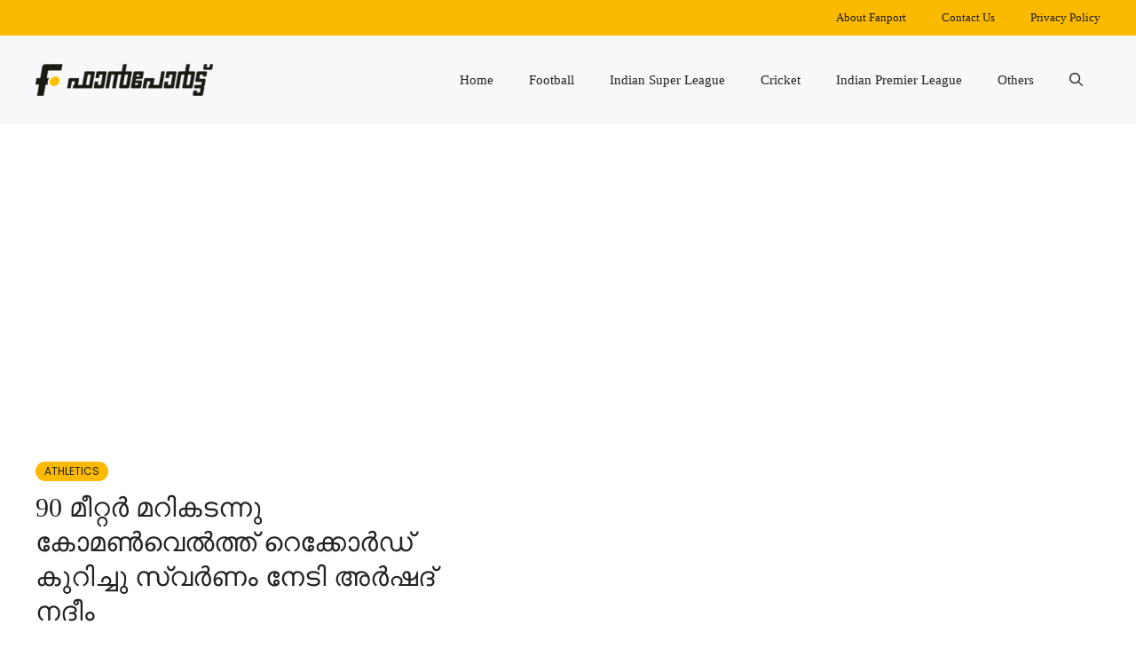

--- FILE ---
content_type: text/html; charset=UTF-8
request_url: https://fanport.in/others/athletics/cwg-arshad-nadeem-cross-90m-mark-and-create-gr-and-wins-gold/
body_size: 14878
content:
<!DOCTYPE html>
<html lang="en-US" prefix="og: https://ogp.me/ns#">
<head>
	<meta charset="UTF-8">
	<meta name="viewport" content="width=device-width, initial-scale=1">
<!-- Search Engine Optimization by Rank Math - https://rankmath.com/ -->
<title>90 മീറ്റർ മറികടന്നു കോമൺവെൽത്ത് റെക്കോർഡ് കുറിച്ചു സ്വർണം നേടി അർഷദ് നദീം | Fanport Malayalam Sports News</title>
<meta name="description" content="കോമൺവെൽത്ത് ഗെയിംസിൽ ഒളിമ്പിക് സ്വർണ മെഡൽ ജേതാവ് ഇന്ത്യയുടെ നീരജ് ചോപ്രയുടെ പരിക്കേറ്റുള്ള പിന്മാറ്റം ജാവലിൻ ത്രോയുടെ മാറ്റ് കുറച്ചിരുന്നു. എന്നാൽ ആ കുറവ്"/>
<meta name="robots" content="follow, index, max-snippet:-1, max-video-preview:-1, max-image-preview:large"/>
<link rel="canonical" href="https://fanport.in/others/athletics/cwg-arshad-nadeem-cross-90m-mark-and-create-gr-and-wins-gold/" />
<meta property="og:locale" content="en_US" />
<meta property="og:type" content="article" />
<meta property="og:title" content="90 മീറ്റർ മറികടന്നു കോമൺവെൽത്ത് റെക്കോർഡ് കുറിച്ചു സ്വർണം നേടി അർഷദ് നദീം | Fanport Malayalam Sports News" />
<meta property="og:description" content="കോമൺവെൽത്ത് ഗെയിംസിൽ ഒളിമ്പിക് സ്വർണ മെഡൽ ജേതാവ് ഇന്ത്യയുടെ നീരജ് ചോപ്രയുടെ പരിക്കേറ്റുള്ള പിന്മാറ്റം ജാവലിൻ ത്രോയുടെ മാറ്റ് കുറച്ചിരുന്നു. എന്നാൽ ആ കുറവ്" />
<meta property="og:url" content="https://fanport.in/others/athletics/cwg-arshad-nadeem-cross-90m-mark-and-create-gr-and-wins-gold/" />
<meta property="og:site_name" content="Fanport" />
<meta property="article:publisher" content="https://www.facebook.com/FanportOfficial/" />
<meta property="article:section" content="Athletics" />
<meta property="og:image" content="https://fanport.in/wp-content/uploads/2022/08/20220808_023323.jpg" />
<meta property="og:image:secure_url" content="https://fanport.in/wp-content/uploads/2022/08/20220808_023323.jpg" />
<meta property="og:image:alt" content="90 മീറ്റർ മറികടന്നു കോമൺവെൽത്ത് റെക്കോർഡ് കുറിച്ചു സ്വർണം നേടി അർഷദ് നദീം" />
<meta property="article:published_time" content="2022-08-08T03:01:07+05:30" />
<meta name="twitter:card" content="summary_large_image" />
<meta name="twitter:title" content="90 മീറ്റർ മറികടന്നു കോമൺവെൽത്ത് റെക്കോർഡ് കുറിച്ചു സ്വർണം നേടി അർഷദ് നദീം | Fanport Malayalam Sports News" />
<meta name="twitter:description" content="കോമൺവെൽത്ത് ഗെയിംസിൽ ഒളിമ്പിക് സ്വർണ മെഡൽ ജേതാവ് ഇന്ത്യയുടെ നീരജ് ചോപ്രയുടെ പരിക്കേറ്റുള്ള പിന്മാറ്റം ജാവലിൻ ത്രോയുടെ മാറ്റ് കുറച്ചിരുന്നു. എന്നാൽ ആ കുറവ്" />
<meta name="twitter:site" content="@fanportofficial" />
<meta name="twitter:creator" content="@fanportofficial" />
<meta name="twitter:image" content="https://fanport.in/wp-content/uploads/2022/08/20220808_023323.jpg" />
<meta name="twitter:label1" content="Written by" />
<meta name="twitter:data1" content="Wasim Akram" />
<meta name="twitter:label2" content="Time to read" />
<meta name="twitter:data2" content="3 minutes" />
<script type="application/ld+json" class="rank-math-schema">{"@context":"https://schema.org","@graph":[{"@type":["NewsMediaOrganization","Organization"],"@id":"https://fanport.in/#organization","name":"Fanport News Media","url":"https://fanport.in","sameAs":["https://www.facebook.com/FanportOfficial/","https://twitter.com/fanportofficial"],"email":"info@fanport.in","logo":{"@type":"ImageObject","@id":"https://fanport.in/#logo","url":"https://fanport.in/wp-content/uploads/2022/12/fanport_logo_2-300x55-1.png","contentUrl":"https://fanport.in/wp-content/uploads/2022/12/fanport_logo_2-300x55-1.png","caption":"Fanport","inLanguage":"en-US","width":"300","height":"55"}},{"@type":"WebSite","@id":"https://fanport.in/#website","url":"https://fanport.in","name":"Fanport","publisher":{"@id":"https://fanport.in/#organization"},"inLanguage":"en-US"},{"@type":"ImageObject","@id":"https://fanport.in/wp-content/uploads/2022/08/20220808_023323.jpg","url":"https://fanport.in/wp-content/uploads/2022/08/20220808_023323.jpg","width":"200","height":"200","inLanguage":"en-US"},{"@type":"BreadcrumbList","@id":"https://fanport.in/others/athletics/cwg-arshad-nadeem-cross-90m-mark-and-create-gr-and-wins-gold/#breadcrumb","itemListElement":[{"@type":"ListItem","position":"1","item":{"@id":"https://fanport.in","name":"Home"}},{"@type":"ListItem","position":"2","item":{"@id":"https://fanport.in/others/athletics/","name":"Athletics"}},{"@type":"ListItem","position":"3","item":{"@id":"https://fanport.in/others/athletics/cwg-arshad-nadeem-cross-90m-mark-and-create-gr-and-wins-gold/","name":"90 \u0d2e\u0d40\u0d31\u0d4d\u0d31\u0d7c \u0d2e\u0d31\u0d3f\u0d15\u0d1f\u0d28\u0d4d\u0d28\u0d41 \u0d15\u0d4b\u0d2e\u0d7a\u0d35\u0d46\u0d7d\u0d24\u0d4d\u0d24\u0d4d \u0d31\u0d46\u0d15\u0d4d\u0d15\u0d4b\u0d7c\u0d21\u0d4d \u0d15\u0d41\u0d31\u0d3f\u0d1a\u0d4d\u0d1a\u0d41 \u0d38\u0d4d\u0d35\u0d7c\u0d23\u0d02 \u0d28\u0d47\u0d1f\u0d3f \u0d05\u0d7c\u0d37\u0d26\u0d4d \u0d28\u0d26\u0d40\u0d02"}}]},{"@type":"WebPage","@id":"https://fanport.in/others/athletics/cwg-arshad-nadeem-cross-90m-mark-and-create-gr-and-wins-gold/#webpage","url":"https://fanport.in/others/athletics/cwg-arshad-nadeem-cross-90m-mark-and-create-gr-and-wins-gold/","name":"90 \u0d2e\u0d40\u0d31\u0d4d\u0d31\u0d7c \u0d2e\u0d31\u0d3f\u0d15\u0d1f\u0d28\u0d4d\u0d28\u0d41 \u0d15\u0d4b\u0d2e\u0d7a\u0d35\u0d46\u0d7d\u0d24\u0d4d\u0d24\u0d4d \u0d31\u0d46\u0d15\u0d4d\u0d15\u0d4b\u0d7c\u0d21\u0d4d \u0d15\u0d41\u0d31\u0d3f\u0d1a\u0d4d\u0d1a\u0d41 \u0d38\u0d4d\u0d35\u0d7c\u0d23\u0d02 \u0d28\u0d47\u0d1f\u0d3f \u0d05\u0d7c\u0d37\u0d26\u0d4d \u0d28\u0d26\u0d40\u0d02 | Fanport Malayalam Sports News","datePublished":"2022-08-08T03:01:07+05:30","dateModified":"2022-08-08T03:01:07+05:30","isPartOf":{"@id":"https://fanport.in/#website"},"primaryImageOfPage":{"@id":"https://fanport.in/wp-content/uploads/2022/08/20220808_023323.jpg"},"inLanguage":"en-US","breadcrumb":{"@id":"https://fanport.in/others/athletics/cwg-arshad-nadeem-cross-90m-mark-and-create-gr-and-wins-gold/#breadcrumb"}},{"@type":"Person","@id":"https://fanport.in/author/wasim/","name":"Wasim Akram","url":"https://fanport.in/author/wasim/","image":{"@type":"ImageObject","@id":"https://secure.gravatar.com/avatar/b62243ba193551d475315011a19c9709b12e548ce5854ed5711025ea58998a52?s=96&amp;d=mm&amp;r=g","url":"https://secure.gravatar.com/avatar/b62243ba193551d475315011a19c9709b12e548ce5854ed5711025ea58998a52?s=96&amp;d=mm&amp;r=g","caption":"Wasim Akram","inLanguage":"en-US"},"worksFor":{"@id":"https://fanport.in/#organization"}},{"@type":"NewsArticle","headline":"90 \u0d2e\u0d40\u0d31\u0d4d\u0d31\u0d7c \u0d2e\u0d31\u0d3f\u0d15\u0d1f\u0d28\u0d4d\u0d28\u0d41 \u0d15\u0d4b\u0d2e\u0d7a\u0d35\u0d46\u0d7d\u0d24\u0d4d\u0d24\u0d4d \u0d31\u0d46\u0d15\u0d4d\u0d15\u0d4b\u0d7c\u0d21\u0d4d \u0d15\u0d41\u0d31\u0d3f\u0d1a\u0d4d\u0d1a\u0d41 \u0d38\u0d4d\u0d35\u0d7c\u0d23\u0d02 \u0d28\u0d47\u0d1f\u0d3f \u0d05\u0d7c\u0d37\u0d26\u0d4d \u0d28\u0d26\u0d40\u0d02 | Fanport Malayalam Sports News","datePublished":"2022-08-08T03:01:07+05:30","dateModified":"2022-08-08T03:01:07+05:30","articleSection":"Athletics","author":{"@id":"https://fanport.in/author/wasim/","name":"Wasim Akram"},"publisher":{"@id":"https://fanport.in/#organization"},"description":"\u0d15\u0d4b\u0d2e\u0d7a\u0d35\u0d46\u0d7d\u0d24\u0d4d\u0d24\u0d4d \u0d17\u0d46\u0d2f\u0d3f\u0d02\u0d38\u0d3f\u0d7d \u0d12\u0d33\u0d3f\u0d2e\u0d4d\u0d2a\u0d3f\u0d15\u0d4d \u0d38\u0d4d\u0d35\u0d7c\u0d23 \u0d2e\u0d46\u0d21\u0d7d \u0d1c\u0d47\u0d24\u0d3e\u0d35\u0d4d \u0d07\u0d28\u0d4d\u0d24\u0d4d\u0d2f\u0d2f\u0d41\u0d1f\u0d46 \u0d28\u0d40\u0d30\u0d1c\u0d4d \u0d1a\u0d4b\u0d2a\u0d4d\u0d30\u0d2f\u0d41\u0d1f\u0d46 \u0d2a\u0d30\u0d3f\u0d15\u0d4d\u0d15\u0d47\u0d31\u0d4d\u0d31\u0d41\u0d33\u0d4d\u0d33 \u0d2a\u0d3f\u0d28\u0d4d\u0d2e\u0d3e\u0d31\u0d4d\u0d31\u0d02 \u0d1c\u0d3e\u0d35\u0d32\u0d3f\u0d7b \u0d24\u0d4d\u0d30\u0d4b\u0d2f\u0d41\u0d1f\u0d46 \u0d2e\u0d3e\u0d31\u0d4d\u0d31\u0d4d \u0d15\u0d41\u0d31\u0d1a\u0d4d\u0d1a\u0d3f\u0d30\u0d41\u0d28\u0d4d\u0d28\u0d41. \u0d0e\u0d28\u0d4d\u0d28\u0d3e\u0d7d \u0d06 \u0d15\u0d41\u0d31\u0d35\u0d4d","name":"90 \u0d2e\u0d40\u0d31\u0d4d\u0d31\u0d7c \u0d2e\u0d31\u0d3f\u0d15\u0d1f\u0d28\u0d4d\u0d28\u0d41 \u0d15\u0d4b\u0d2e\u0d7a\u0d35\u0d46\u0d7d\u0d24\u0d4d\u0d24\u0d4d \u0d31\u0d46\u0d15\u0d4d\u0d15\u0d4b\u0d7c\u0d21\u0d4d \u0d15\u0d41\u0d31\u0d3f\u0d1a\u0d4d\u0d1a\u0d41 \u0d38\u0d4d\u0d35\u0d7c\u0d23\u0d02 \u0d28\u0d47\u0d1f\u0d3f \u0d05\u0d7c\u0d37\u0d26\u0d4d \u0d28\u0d26\u0d40\u0d02 | Fanport Malayalam Sports News","@id":"https://fanport.in/others/athletics/cwg-arshad-nadeem-cross-90m-mark-and-create-gr-and-wins-gold/#richSnippet","isPartOf":{"@id":"https://fanport.in/others/athletics/cwg-arshad-nadeem-cross-90m-mark-and-create-gr-and-wins-gold/#webpage"},"image":{"@id":"https://fanport.in/wp-content/uploads/2022/08/20220808_023323.jpg"},"inLanguage":"en-US","mainEntityOfPage":{"@id":"https://fanport.in/others/athletics/cwg-arshad-nadeem-cross-90m-mark-and-create-gr-and-wins-gold/#webpage"}}]}</script>
<!-- /Rank Math WordPress SEO plugin -->

<link rel='dns-prefetch' href='//www.googletagmanager.com' />
<link rel='dns-prefetch' href='//fonts.googleapis.com' />
<link rel='dns-prefetch' href='//pagead2.googlesyndication.com' />
<link rel='dns-prefetch' href='//fundingchoicesmessages.google.com' />
<link rel="alternate" type="application/rss+xml" title="Fanport &raquo; Feed" href="https://fanport.in/feed/" />
<link rel="alternate" type="application/rss+xml" title="Fanport &raquo; Comments Feed" href="https://fanport.in/comments/feed/" />
<link rel="alternate" title="oEmbed (JSON)" type="application/json+oembed" href="https://fanport.in/wp-json/oembed/1.0/embed?url=https%3A%2F%2Ffanport.in%2Fothers%2Fathletics%2Fcwg-arshad-nadeem-cross-90m-mark-and-create-gr-and-wins-gold%2F" />
<link rel="alternate" title="oEmbed (XML)" type="text/xml+oembed" href="https://fanport.in/wp-json/oembed/1.0/embed?url=https%3A%2F%2Ffanport.in%2Fothers%2Fathletics%2Fcwg-arshad-nadeem-cross-90m-mark-and-create-gr-and-wins-gold%2F&#038;format=xml" />

<link data-optimized="2" rel="stylesheet" href="https://fanport.in/wp-content/litespeed/css/add0133f57a9c571b195a308697d42b0.css?ver=8427e" />















<!-- Google tag (gtag.js) snippet added by Site Kit -->
<!-- Google Analytics snippet added by Site Kit -->
<script src="https://www.googletagmanager.com/gtag/js?id=GT-WVGMHGF" id="google_gtagjs-js" defer data-deferred="1" type="09c7957ae99b38c299c45390-text/javascript"></script>
<script id="google_gtagjs-js-after" src="[data-uri]" defer type="09c7957ae99b38c299c45390-text/javascript"></script>
<link rel="https://api.w.org/" href="https://fanport.in/wp-json/" /><link rel="alternate" title="JSON" type="application/json" href="https://fanport.in/wp-json/wp/v2/posts/241042" /><link rel="EditURI" type="application/rsd+xml" title="RSD" href="https://fanport.in/xmlrpc.php?rsd" />
<meta name="generator" content="WordPress 6.9" />
<link rel='shortlink' href='https://fanport.in/?p=241042' />
<meta name="generator" content="Site Kit by Google 1.171.0" />
<!-- Google AdSense meta tags added by Site Kit -->
<meta name="google-adsense-platform-account" content="ca-host-pub-2644536267352236">
<meta name="google-adsense-platform-domain" content="sitekit.withgoogle.com">
<!-- End Google AdSense meta tags added by Site Kit -->
<meta name="apple-itunes-app" content="app-id=1465370925">
<!-- Google AdSense snippet added by Site Kit -->
<script async src="https://pagead2.googlesyndication.com/pagead/js/adsbygoogle.js?client=ca-pub-8306412520459875&amp;host=ca-host-pub-2644536267352236" crossorigin="anonymous" type="09c7957ae99b38c299c45390-text/javascript"></script>

<!-- End Google AdSense snippet added by Site Kit -->

<!-- Google AdSense Ad Blocking Recovery snippet added by Site Kit -->

<!-- End Google AdSense Ad Blocking Recovery snippet added by Site Kit -->

<!-- Google AdSense Ad Blocking Recovery Error Protection snippet added by Site Kit -->

<!-- End Google AdSense Ad Blocking Recovery Error Protection snippet added by Site Kit -->
<link rel="icon" href="https://fanport.in/wp-content/uploads/2022/12/cropped-favicon-32x32.png" sizes="32x32" />
<link rel="icon" href="https://fanport.in/wp-content/uploads/2022/12/cropped-favicon-192x192.png" sizes="192x192" />
<link rel="apple-touch-icon" href="https://fanport.in/wp-content/uploads/2022/12/cropped-favicon-180x180.png" />
<meta name="msapplication-TileImage" content="https://fanport.in/wp-content/uploads/2022/12/cropped-favicon-270x270.png" />
		
		</head>

<body class="wp-singular post-template-default single single-post postid-241042 single-format-standard wp-custom-logo wp-embed-responsive wp-theme-generatepress post-image-above-header post-image-aligned-center secondary-nav-above-header secondary-nav-aligned-right sticky-menu-fade right-sidebar nav-float-right one-container nav-search-enabled header-aligned-left dropdown-hover" itemtype="https://schema.org/Blog" itemscope>
	<a class="screen-reader-text skip-link" href="#content" title="Skip to content">Skip to content</a>			<nav id="secondary-navigation" aria-label="Secondary" class="secondary-navigation" itemtype="https://schema.org/SiteNavigationElement" itemscope>
				<div class="inside-navigation grid-container grid-parent">
										<button class="menu-toggle secondary-menu-toggle">
						<span class="gp-icon icon-menu-bars"><svg viewBox="0 0 512 512" aria-hidden="true" xmlns="http://www.w3.org/2000/svg" width="1em" height="1em"><path d="M0 96c0-13.255 10.745-24 24-24h464c13.255 0 24 10.745 24 24s-10.745 24-24 24H24c-13.255 0-24-10.745-24-24zm0 160c0-13.255 10.745-24 24-24h464c13.255 0 24 10.745 24 24s-10.745 24-24 24H24c-13.255 0-24-10.745-24-24zm0 160c0-13.255 10.745-24 24-24h464c13.255 0 24 10.745 24 24s-10.745 24-24 24H24c-13.255 0-24-10.745-24-24z" /></svg><svg viewBox="0 0 512 512" aria-hidden="true" xmlns="http://www.w3.org/2000/svg" width="1em" height="1em"><path d="M71.029 71.029c9.373-9.372 24.569-9.372 33.942 0L256 222.059l151.029-151.03c9.373-9.372 24.569-9.372 33.942 0 9.372 9.373 9.372 24.569 0 33.942L289.941 256l151.03 151.029c9.372 9.373 9.372 24.569 0 33.942-9.373 9.372-24.569 9.372-33.942 0L256 289.941l-151.029 151.03c-9.373 9.372-24.569 9.372-33.942 0-9.372-9.373-9.372-24.569 0-33.942L222.059 256 71.029 104.971c-9.372-9.373-9.372-24.569 0-33.942z" /></svg></span><span class="mobile-menu">Menu</span>					</button>
					<div class="main-nav"><ul id="menu-secondary-menu" class=" secondary-menu sf-menu"><li id="menu-item-264723" class="menu-item menu-item-type-post_type menu-item-object-page menu-item-264723"><a href="https://fanport.in/about/">About Fanport</a></li>
<li id="menu-item-264724" class="menu-item menu-item-type-post_type menu-item-object-page menu-item-264724"><a href="https://fanport.in/contact/">Contact Us</a></li>
<li id="menu-item-264725" class="menu-item menu-item-type-post_type menu-item-object-page menu-item-privacy-policy menu-item-264725"><a rel="privacy-policy" href="https://fanport.in/privacy-policy/">Privacy Policy</a></li>
</ul></div>				</div><!-- .inside-navigation -->
			</nav><!-- #secondary-navigation -->
					<header class="site-header has-inline-mobile-toggle" id="masthead" aria-label="Site"  itemtype="https://schema.org/WPHeader" itemscope>
			<div class="inside-header grid-container">
				<div class="site-logo">
					<a href="https://fanport.in/" rel="home">
						<img data-lazyloaded="1" src="[data-uri]" class="header-image is-logo-image" alt="Fanport" data-src="https://fanport.in/wp-content/uploads/2022/12/fanport_logo_2-300x55-1.png" data-srcset="https://fanport.in/wp-content/uploads/2022/12/fanport_logo_2-300x55-1.png 1x, https://fanport.in/wp-content/uploads/2022/12/fanport_logo_2@2x-300x54-1.png 2x" width="300" height="55" /><noscript><img  class="header-image is-logo-image" alt="Fanport" src="https://fanport.in/wp-content/uploads/2022/12/fanport_logo_2-300x55-1.png" srcset="https://fanport.in/wp-content/uploads/2022/12/fanport_logo_2-300x55-1.png 1x, https://fanport.in/wp-content/uploads/2022/12/fanport_logo_2@2x-300x54-1.png 2x" width="300" height="55" /></noscript>
					</a>
				</div>	<nav class="main-navigation mobile-menu-control-wrapper" id="mobile-menu-control-wrapper" aria-label="Mobile Toggle">
		<div class="menu-bar-items"><span class="menu-bar-item search-item"><a aria-label="Open Search Bar" href="#"><span class="gp-icon icon-search"><svg viewBox="0 0 512 512" aria-hidden="true" xmlns="http://www.w3.org/2000/svg" width="1em" height="1em"><path fill-rule="evenodd" clip-rule="evenodd" d="M208 48c-88.366 0-160 71.634-160 160s71.634 160 160 160 160-71.634 160-160S296.366 48 208 48zM0 208C0 93.125 93.125 0 208 0s208 93.125 208 208c0 48.741-16.765 93.566-44.843 129.024l133.826 134.018c9.366 9.379 9.355 24.575-.025 33.941-9.379 9.366-24.575 9.355-33.941-.025L337.238 370.987C301.747 399.167 256.839 416 208 416 93.125 416 0 322.875 0 208z" /></svg><svg viewBox="0 0 512 512" aria-hidden="true" xmlns="http://www.w3.org/2000/svg" width="1em" height="1em"><path d="M71.029 71.029c9.373-9.372 24.569-9.372 33.942 0L256 222.059l151.029-151.03c9.373-9.372 24.569-9.372 33.942 0 9.372 9.373 9.372 24.569 0 33.942L289.941 256l151.03 151.029c9.372 9.373 9.372 24.569 0 33.942-9.373 9.372-24.569 9.372-33.942 0L256 289.941l-151.029 151.03c-9.373 9.372-24.569 9.372-33.942 0-9.372-9.373-9.372-24.569 0-33.942L222.059 256 71.029 104.971c-9.372-9.373-9.372-24.569 0-33.942z" /></svg></span></a></span></div>		<button data-nav="site-navigation" class="menu-toggle" aria-controls="primary-menu" aria-expanded="false">
			<span class="gp-icon icon-menu-bars"><svg viewBox="0 0 512 512" aria-hidden="true" xmlns="http://www.w3.org/2000/svg" width="1em" height="1em"><path d="M0 96c0-13.255 10.745-24 24-24h464c13.255 0 24 10.745 24 24s-10.745 24-24 24H24c-13.255 0-24-10.745-24-24zm0 160c0-13.255 10.745-24 24-24h464c13.255 0 24 10.745 24 24s-10.745 24-24 24H24c-13.255 0-24-10.745-24-24zm0 160c0-13.255 10.745-24 24-24h464c13.255 0 24 10.745 24 24s-10.745 24-24 24H24c-13.255 0-24-10.745-24-24z" /></svg><svg viewBox="0 0 512 512" aria-hidden="true" xmlns="http://www.w3.org/2000/svg" width="1em" height="1em"><path d="M71.029 71.029c9.373-9.372 24.569-9.372 33.942 0L256 222.059l151.029-151.03c9.373-9.372 24.569-9.372 33.942 0 9.372 9.373 9.372 24.569 0 33.942L289.941 256l151.03 151.029c9.372 9.373 9.372 24.569 0 33.942-9.373 9.372-24.569 9.372-33.942 0L256 289.941l-151.029 151.03c-9.373 9.372-24.569 9.372-33.942 0-9.372-9.373-9.372-24.569 0-33.942L222.059 256 71.029 104.971c-9.372-9.373-9.372-24.569 0-33.942z" /></svg></span><span class="screen-reader-text">Menu</span>		</button>
	</nav>
			<nav class="main-navigation has-menu-bar-items sub-menu-right" id="site-navigation" aria-label="Primary"  itemtype="https://schema.org/SiteNavigationElement" itemscope>
			<div class="inside-navigation grid-container">
				<form method="get" class="search-form navigation-search" action="https://fanport.in/">
					<input type="search" class="search-field" value="" name="s" title="Search" />
				</form>				<button class="menu-toggle" aria-controls="primary-menu" aria-expanded="false">
					<span class="gp-icon icon-menu-bars"><svg viewBox="0 0 512 512" aria-hidden="true" xmlns="http://www.w3.org/2000/svg" width="1em" height="1em"><path d="M0 96c0-13.255 10.745-24 24-24h464c13.255 0 24 10.745 24 24s-10.745 24-24 24H24c-13.255 0-24-10.745-24-24zm0 160c0-13.255 10.745-24 24-24h464c13.255 0 24 10.745 24 24s-10.745 24-24 24H24c-13.255 0-24-10.745-24-24zm0 160c0-13.255 10.745-24 24-24h464c13.255 0 24 10.745 24 24s-10.745 24-24 24H24c-13.255 0-24-10.745-24-24z" /></svg><svg viewBox="0 0 512 512" aria-hidden="true" xmlns="http://www.w3.org/2000/svg" width="1em" height="1em"><path d="M71.029 71.029c9.373-9.372 24.569-9.372 33.942 0L256 222.059l151.029-151.03c9.373-9.372 24.569-9.372 33.942 0 9.372 9.373 9.372 24.569 0 33.942L289.941 256l151.03 151.029c9.372 9.373 9.372 24.569 0 33.942-9.373 9.372-24.569 9.372-33.942 0L256 289.941l-151.029 151.03c-9.373 9.372-24.569 9.372-33.942 0-9.372-9.373-9.372-24.569 0-33.942L222.059 256 71.029 104.971c-9.372-9.373-9.372-24.569 0-33.942z" /></svg></span><span class="screen-reader-text">Menu</span>				</button>
				<div id="primary-menu" class="main-nav"><ul id="menu-primary" class=" menu sf-menu"><li id="menu-item-617" class="menu-item menu-item-type-post_type menu-item-object-page menu-item-home menu-item-617"><a href="https://fanport.in/">Home</a></li>
<li id="menu-item-262385" class="menu-item menu-item-type-taxonomy menu-item-object-category menu-item-262385"><a href="https://fanport.in/football/">Football</a></li>
<li id="menu-item-262383" class="menu-item menu-item-type-taxonomy menu-item-object-category menu-item-262383"><a href="https://fanport.in/football/isl/">Indian Super League</a></li>
<li id="menu-item-262382" class="menu-item menu-item-type-taxonomy menu-item-object-category menu-item-262382"><a href="https://fanport.in/cricket/">Cricket</a></li>
<li id="menu-item-262384" class="menu-item menu-item-type-taxonomy menu-item-object-category menu-item-262384"><a href="https://fanport.in/cricket/indian-premier-league/">Indian Premier League</a></li>
<li id="menu-item-262381" class="menu-item menu-item-type-taxonomy menu-item-object-category current-post-ancestor menu-item-262381"><a href="https://fanport.in/others/">Others</a></li>
</ul></div><div class="menu-bar-items"><span class="menu-bar-item search-item"><a aria-label="Open Search Bar" href="#"><span class="gp-icon icon-search"><svg viewBox="0 0 512 512" aria-hidden="true" xmlns="http://www.w3.org/2000/svg" width="1em" height="1em"><path fill-rule="evenodd" clip-rule="evenodd" d="M208 48c-88.366 0-160 71.634-160 160s71.634 160 160 160 160-71.634 160-160S296.366 48 208 48zM0 208C0 93.125 93.125 0 208 0s208 93.125 208 208c0 48.741-16.765 93.566-44.843 129.024l133.826 134.018c9.366 9.379 9.355 24.575-.025 33.941-9.379 9.366-24.575 9.355-33.941-.025L337.238 370.987C301.747 399.167 256.839 416 208 416 93.125 416 0 322.875 0 208z" /></svg><svg viewBox="0 0 512 512" aria-hidden="true" xmlns="http://www.w3.org/2000/svg" width="1em" height="1em"><path d="M71.029 71.029c9.373-9.372 24.569-9.372 33.942 0L256 222.059l151.029-151.03c9.373-9.372 24.569-9.372 33.942 0 9.372 9.373 9.372 24.569 0 33.942L289.941 256l151.03 151.029c9.372 9.373 9.372 24.569 0 33.942-9.373 9.372-24.569 9.372-33.942 0L256 289.941l-151.029 151.03c-9.373 9.372-24.569 9.372-33.942 0-9.372-9.373-9.372-24.569 0-33.942L222.059 256 71.029 104.971c-9.372-9.373-9.372-24.569 0-33.942z" /></svg></span></a></span></div>			</div>
		</nav>
					</div>
		</header>
		<div class="gb-container gb-container-70385d72"><div class="gb-inside-container">
<div class="gb-grid-wrapper gb-grid-wrapper-5dc55b95">
<div class="gb-grid-column gb-grid-column-579e5b87"><div class="gb-container gb-container-579e5b87"><div class="gb-inside-container">
<div class="gb-container gb-container-d909e043"><div class="gb-inside-container">
<div class="gb-button-wrapper gb-button-wrapper-f1b5bd3d">
<a class="gb-button gb-button-5d91b971 gb-button-text post-term-item post-term-athletics" href="https://fanport.in/others/athletics/">Athletics</a>
</div>
</div></div>


<h1 class="gb-headline gb-headline-56c7eb13 gb-headline-text">90 മീറ്റർ മറികടന്നു കോമൺവെൽത്ത് റെക്കോർഡ് കുറിച്ചു സ്വർണം നേടി അർഷദ് നദീം</h1>


<div class="gb-container gb-container-df5dc3d1">

<p class="gb-headline gb-headline-aeaa56f5 gb-headline-text"><a href="https://fanport.in/author/wasim/">Wasim Akram</a></p>



<p class="gb-headline gb-headline-aa97946f gb-headline-text"><time class="entry-date published" datetime="2022-08-08T03:01:07+05:30">August 8, 2022 3:01 AM</time></p>

</div>
</div></div></div>

<div class="gb-grid-column gb-grid-column-4e92c4e8"><div class="gb-container gb-container-4e92c4e8"><div class="gb-inside-container">

</div></div></div>
</div>
</div></div>
	<div class="site grid-container container hfeed" id="page">
				<div class="site-content" id="content">
			
	<div class="content-area" id="primary">
		<main class="site-main" id="main">
			
<article id="post-241042" class="post-241042 post type-post status-publish format-standard hentry category-athletics" itemtype="https://schema.org/CreativeWork" itemscope>
	<div class="inside-article">
		
		<div class="entry-content" itemprop="text">
			<p>കോമൺവെൽത്ത് ഗെയിംസിൽ ഒളിമ്പിക് സ്വർണ മെഡൽ ജേതാവ് ഇന്ത്യയുടെ നീരജ് ചോപ്രയുടെ പരിക്കേറ്റുള്ള പിന്മാറ്റം ജാവലിൻ ത്രോയുടെ മാറ്റ് കുറച്ചിരുന്നു. എന്നാൽ ആ കുറവ് അവിശ്വസനീയ പ്രകടനവും ആയി മറികടക്കുക ആണ് പാക്കിസ്ഥാൻ താരം അർഷദ് നദീം. മത്സരത്തിൽ 3 തവണ തന്റെ ഏറ്റവും മികച്ച സമയം തിരുത്തിയ അർഷദ്, കരിയറിൽ ആദ്യമായി 90 മീറ്റർ ദൂരം എറിഞ്ഞു പുതിയ കോമൺവെൽത്ത് ഗെയിംസ് റെക്കോർഡും തകർത്തു. 90 മീറ്റർ ദൂരം എറിയുന്ന ആദ്യ തെക്കേ ഏഷ്യൻ താരവും ആയി മാറി അർഷദ് നദീം. ചൈനീസ് തായ്‌പേയയുടെ ചാ സണിനു ശേഷം 90 മീറ്റർ ദൂരം താണ്ടുന്ന ആദ്യ ഏഷ്യൻ താരമായും പാക്കിസ്ഥാൻ താരം മാറി.</p>
<p>ആദ്യ ശ്രമത്തിൽ തന്നെ 86.38 മീറ്റർ എന്ന തന്റെ മികച്ച ദൂരം അർഷദ് നദീം 86.81 മീറ്റർ എറിഞ്ഞു തിരുത്തി. മൂന്നാം ശ്രമത്തിൽ 88 മീറ്റർ എറിഞ്ഞ നദീം സ്വർണം ഉറപ്പിച്ചത് ആയി കരുതി. എന്നാൽ നാലാം ശ്രമത്തിൽ 88.64 മീറ്റർ ദൂരം എറിഞ്ഞ ലോക ചാമ്പ്യൻ കൂടിയായ ഗ്രനാഡയുടെ ആന്റേഴ്സൺ പീറ്റേർസ് ആ ദൂരം മറികടന്നു. എന്നാൽ തന്റെ നാലാം ശ്രമത്തിൽ തോളിലെ വേദന അവഗണിച്ചു 90.18 മീറ്റർ എന്ന അവിശ്വസനീയ ദൂരം എറിഞ്ഞ അർഷദ് നദീം പാകിസ്ഥാനു സ്വർണം സമ്മാനിക്കുക ആയിരുന്നു. 60 വർഷത്തിന് ഇടയിൽ ഇത് ആദ്യമായാണ് പാകിസ്ഥാൻ കോമൺവെൽത്ത് ഗെയിംസിൽ ട്രാക് ആന്റ് ഫീൽഡിൽ സ്വർണം നേടുന്നത്.</p><script async src="https://pagead2.googlesyndication.com/pagead/js/adsbygoogle.js?client=ca-pub-8306412520459875" crossorigin="anonymous" type="09c7957ae99b38c299c45390-text/javascript"></script>
<!-- Ariticle  Inside 2022 -->
<ins class="adsbygoogle"
    style="display:block"
    data-ad-client="ca-pub-8306412520459875"
    data-ad-slot="7691255471"
    data-ad-format="auto"
    data-full-width-responsive="true"></ins>
<script type="09c7957ae99b38c299c45390-text/javascript">
    (adsbygoogle = window.adsbygoogle || []).push({});
</script>
<p><img data-lazyloaded="1" src="[data-uri]" fetchpriority="high" decoding="async" data-src="https://fanport.in/wp-content/uploads/2022/08/20220808_023323.jpg" alt="20220808 023323" width="612" height="408" class="alignnone size-full wp-image-241044" /><noscript><img fetchpriority="high" decoding="async" src="https://fanport.in/wp-content/uploads/2022/08/20220808_023323.jpg" alt="20220808 023323" width="612" height="408" class="alignnone size-full wp-image-241044" /></noscript></p>
<p>കെനിയയുടെ ജൂലിയസ് യെഗോ ആണ് ഈ ഇനത്തിൽ വെങ്കലം നേടിയത്. 85.70 മീറ്റർ ആണ് കെനിയൻ താരം എറിഞ്ഞ ദൂരം. നീരജിന്റെ അഭാവത്തിൽ രണ്ടു ഇന്ത്യൻ താരങ്ങൾ ജാവലിൻ ഫൈനലിൽ എത്തിയിരുന്നു. 82.28 മീറ്റർ ദൂരം എറിഞ്ഞ ഡി.പി മനു അഞ്ചാം സ്ഥാനത്ത് എത്തിയപ്പോൾ 82.22 മീറ്റർ എറിഞ്ഞ രോഹിത് യാദവ് ആറാം സ്ഥാനത്ത് എത്തി. സമീപകാലത്ത് യോഹന്നാസ് വെറ്റർ, ആന്റേഴ്സൺ പീറ്റേർസ്, യാക്കൂബ് വാഡ്ലച് എന്നിവർക്ക് ശേഷം 90 മീറ്റർ ദൂരം മറികടക്കുന്ന നാലാമത്തെ താരമാണ് അർഷദ് നദീം. പരിക്ക് മാറി ട്രാക്കിലേക്ക് നീരജ് ചോപ്ര മടങ്ങിയെത്തുമ്പോൾ 90 മീറ്റർ മറികടക്കാൻ തന്നെയാവും നീരജിന്റെയും ശ്രമം. വീണ്ടും ഭാവിയിൽ ജാവലിൻ ത്രോയിൽ ഇന്ത്യ, പാക്കിസ്ഥാൻ പോരായി നീരജ്‌ ചോപ്ര, അർഷദ് നദീം പോരാട്ടങ്ങൾ നമുക്ക് കാണാം.</p><script async src="https://pagead2.googlesyndication.com/pagead/js/adsbygoogle.js?client=ca-pub-8306412520459875" crossorigin="anonymous" type="09c7957ae99b38c299c45390-text/javascript"></script>
<ins class="adsbygoogle"
    style="display:block; text-align:center;"
    data-ad-layout="in-article"
    data-ad-format="fluid"
    data-ad-client="ca-pub-8306412520459875"
    data-ad-slot="1438290935"></ins>
<script type="09c7957ae99b38c299c45390-text/javascript">
    (adsbygoogle = window.adsbygoogle || []).push({});
</script>
		</div>

				<footer class="entry-meta" aria-label="Entry meta">
			<span class="cat-links"><span class="gp-icon icon-categories"><svg viewBox="0 0 512 512" aria-hidden="true" xmlns="http://www.w3.org/2000/svg" width="1em" height="1em"><path d="M0 112c0-26.51 21.49-48 48-48h110.014a48 48 0 0143.592 27.907l12.349 26.791A16 16 0 00228.486 128H464c26.51 0 48 21.49 48 48v224c0 26.51-21.49 48-48 48H48c-26.51 0-48-21.49-48-48V112z" /></svg></span><span class="screen-reader-text">Categories </span><a href="https://fanport.in/others/athletics/" rel="category tag">Athletics</a></span> 		</footer>
			</div>
</article>
<div class="paging-navigation"><div class="gb-container gb-container-d1dd99b1"><div class="gb-inside-container">
<div class="gb-button-wrapper gb-button-wrapper-cdf8f5c3">

<a class="gb-button gb-button-bb1bf415 gb-button-text" href="https://news.google.com/publications/CAAqBwgKMIzSggswycmNAw" target="_blank" rel="noopener noreferrer">Follow us on <svg style="margin:0 3px" xmlns="http://www.w3.org/2000/svg" width="74" height="24" viewBox="0 0 74 24"><path fill="#4285F4" d="M9.24 8.19v2.46h5.88c-.18 1.38-.64 2.39-1.34 3.1-.86.86-2.2 1.8-4.54 1.8-3.62 0-6.45-2.92-6.45-6.54s2.83-6.54 6.45-6.54c1.95 0 3.38.77 4.43 1.76L15.4 2.5C13.94 1.08 11.98 0 9.24 0 4.28 0 .11 4.04.11 9s4.17 9 9.13 9c2.68 0 4.7-.88 6.28-2.52 1.62-1.62 2.13-3.91 2.13-5.75 0-.57-.04-1.1-.13-1.54H9.24z"></path><path fill="#EA4335" d="M25 6.19c-3.21 0-5.83 2.44-5.83 5.81 0 3.34 2.62 5.81 5.83 5.81s5.83-2.46 5.83-5.81c0-3.37-2.62-5.81-5.83-5.81zm0 9.33c-1.76 0-3.28-1.45-3.28-3.52 0-2.09 1.52-3.52 3.28-3.52s3.28 1.43 3.28 3.52c0 2.07-1.52 3.52-3.28 3.52z"></path><path fill="#4285F4" d="M53.58 7.49h-.09c-.57-.68-1.67-1.3-3.06-1.3C47.53 6.19 45 8.72 45 12c0 3.26 2.53 5.81 5.43 5.81 1.39 0 2.49-.62 3.06-1.32h.09v.81c0 2.22-1.19 3.41-3.1 3.41-1.56 0-2.53-1.12-2.93-2.07l-2.22.92c.64 1.54 2.33 3.43 5.15 3.43 2.99 0 5.52-1.76 5.52-6.05V6.49h-2.42v1zm-2.93 8.03c-1.76 0-3.1-1.5-3.1-3.52 0-2.05 1.34-3.52 3.1-3.52 1.74 0 3.1 1.5 3.1 3.54.01 2.03-1.36 3.5-3.1 3.5z"></path><path fill="#FBBC05" d="M38 6.19c-3.21 0-5.83 2.44-5.83 5.81 0 3.34 2.62 5.81 5.83 5.81s5.83-2.46 5.83-5.81c0-3.37-2.62-5.81-5.83-5.81zm0 9.33c-1.76 0-3.28-1.45-3.28-3.52 0-2.09 1.52-3.52 3.28-3.52s3.28 1.43 3.28 3.52c0 2.07-1.52 3.52-3.28 3.52z"></path><path fill="#34A853" d="M58 .24h2.51v17.57H58z"></path><path fill="#EA4335" d="M68.26 15.52c-1.3 0-2.22-.59-2.82-1.76l7.77-3.21-.26-.66c-.48-1.3-1.96-3.7-4.97-3.7-2.99 0-5.48 2.35-5.48 5.81 0 3.26 2.46 5.81 5.76 5.81 2.66 0 4.2-1.63 4.84-2.57l-1.98-1.32c-.66.96-1.56 1.6-2.86 1.6zm-.18-7.15c1.03 0 1.91.53 2.2 1.28l-5.25 2.17c0-2.44 1.73-3.45 3.05-3.45z"></path></svg> <span style="font-weight: 600; font-size:18px">News</span></a>

</div>

<div class="gb-grid-wrapper gb-grid-wrapper-a4b97d6a">
<div class="gb-grid-column gb-grid-column-9c89f761"><div class="gb-container gb-container-9c89f761">
<div class="gb-button-wrapper gb-button-wrapper-38a2c075">

<a class="gb-button gb-button-bec8d56e" href="https://fanport.in/featured/cwg-sagar-lost-final-wins-silver-in-super-heavyweight/"><span class="gb-icon"><svg aria-hidden="true" height="1em" width="1em" viewBox="0 0 256 512" xmlns="http://www.w3.org/2000/svg"><path fill="currentColor" d="M31.7 239l136-136c9.4-9.4 24.6-9.4 33.9 0l22.6 22.6c9.4 9.4 9.4 24.6 0 33.9L127.9 256l96.4 96.4c9.4 9.4 9.4 24.6 0 33.9L201.7 409c-9.4 9.4-24.6 9.4-33.9 0l-136-136c-9.5-9.4-9.5-24.6-.1-34z"></path></svg></span></a>

</div>


<p class="gb-headline gb-headline-a6f36397 gb-headline-text"><a href="https://fanport.in/featured/cwg-sagar-lost-final-wins-silver-in-super-heavyweight/">ഇംഗ്ലീഷ് താരത്തോട് ഫൈനലിൽ തോറ്റു സാഗർ, ബോക്സിങിൽ ഇന്ത്യക്ക് വെള്ളി</a></p>

</div></div>

<div class="gb-grid-column gb-grid-column-5d70717c"><div class="gb-container gb-container-5d70717c">

<p class="gb-headline gb-headline-643cf12f gb-headline-text"><a href="https://fanport.in/others/athletics/cwg-india-finishes-7th-in-4x400-m-relay-final/">പുരുഷന്മാരുടെ 4×400 മീറ്റർ റിലെയിൽ ഇന്ത്യ ഏഴാമത്</a></p>


<div class="gb-button-wrapper gb-button-wrapper-fe863527">

<a class="gb-button gb-button-122d9fa4" href="https://fanport.in/others/athletics/cwg-india-finishes-7th-in-4x400-m-relay-final/"><span class="gb-icon"><svg xmlns="http://www.w3.org/2000/svg" viewBox="0 0 256 512" width="1em" height="1em" aria-hidden="true"><path d="M224.3 273l-136 136c-9.4 9.4-24.6 9.4-33.9 0l-22.6-22.6c-9.4-9.4-9.4-24.6 0-33.9l96.4-96.4-96.4-96.4c-9.4-9.4-9.4-24.6 0-33.9L54.3 103c9.4-9.4 24.6-9.4 33.9 0l136 136c9.5 9.4 9.5 24.6.1 34z" fill="currentColor"></path></svg></span></a>

</div>
</div></div>
</div>
</div></div></div>		</main>
	</div>

	<div class="widget-area sidebar is-right-sidebar" id="right-sidebar">
	<div class="inside-right-sidebar">
		<div class="gb-container gb-container-d0a86651 sticky-container"><div class="gb-inside-container">
<div class="gb-grid-wrapper gb-grid-wrapper-e588d128">
<div class="gb-grid-column gb-grid-column-847a4203"><div class="gb-container gb-container-847a4203"><div class="gb-inside-container">

<h4 class="gb-headline gb-headline-9e06b5e3 gb-headline-text">   most recent </h4>

</div></div></div>

<div class="gb-grid-column gb-grid-column-bcbc46ac"><div class="gb-container gb-container-bcbc46ac"><div class="gb-inside-container"></div></div></div>
</div>


<div class="gb-grid-wrapper gb-grid-wrapper-b3929361 gb-query-loop-wrapper">
<div class="gb-grid-column gb-grid-column-03919c55 gb-query-loop-item post-359214 post type-post status-publish format-standard has-post-thumbnail hentry category-cricket category-featured"><div class="gb-container gb-container-03919c55"><div class="gb-inside-container">
<div class="gb-grid-wrapper gb-grid-wrapper-d1e7a423">
<div class="gb-grid-column gb-grid-column-3ff058ae"><div class="gb-container gb-container-3ff058ae"><div class="gb-inside-container">
<figure class="gb-block-image gb-block-image-95849c3e"><a href="https://fanport.in/cricket/harry-brook-joe-root-shines-for-eng/"><img data-lazyloaded="1" src="[data-uri]" width="150" height="150" data-src="https://fanport.in/wp-content/uploads/2026/01/brookjoeroot-scaled-e1769533845135-150x150.jpeg" class="gb-image-95849c3e" alt="Brookjoeroot ഹാരി ബ്രൂക്ക്, ജോ റൂട്ട്" decoding="async" /><noscript><img width="150" height="150" src="https://fanport.in/wp-content/uploads/2026/01/brookjoeroot-scaled-e1769533845135-150x150.jpeg" class="gb-image-95849c3e" alt="Brookjoeroot ഹാരി ബ്രൂക്ക്, ജോ റൂട്ട്" decoding="async" /></noscript></a></figure>
</div></div></div>

<div class="gb-grid-column gb-grid-column-c551a107"><div class="gb-container gb-container-c551a107"><div class="gb-inside-container">
<h6 class="gb-headline gb-headline-14dcdb64 gb-headline-text"><span class="post-term-item term-cricket">Cricket</span>, <span class="post-term-item term-featured">Featured</span></h6>

<h3 class="gb-headline gb-headline-040f2ffe gb-headline-text"><a href="https://fanport.in/cricket/harry-brook-joe-root-shines-for-eng/">വെടിക്കെട്ടുമായി ഹാരി ബ്രൂക്ക്, മൂന്നാം ഏകദിനവും പരമ്പരയും ഇംഗ്ലണ്ടിന്</a></h3>
</div></div></div>
</div>
</div></div></div>

<div class="gb-grid-column gb-grid-column-03919c55 gb-query-loop-item post-359209 post type-post status-publish format-standard has-post-thumbnail hentry category-cricket category-world-cup"><div class="gb-container gb-container-03919c55"><div class="gb-inside-container">
<div class="gb-grid-wrapper gb-grid-wrapper-d1e7a423">
<div class="gb-grid-column gb-grid-column-3ff058ae"><div class="gb-container gb-container-3ff058ae"><div class="gb-inside-container">
<figure class="gb-block-image gb-block-image-95849c3e"><a href="https://fanport.in/cricket/ind-big-win-u19-wc/"><img data-lazyloaded="1" src="[data-uri]" width="150" height="150" data-src="https://fanport.in/wp-content/uploads/2026/01/indiau19-1-e1769532636701-150x150.jpeg" class="gb-image-95849c3e" alt="Indiau19 ഇന്ത്യ U19" decoding="async" /><noscript><img width="150" height="150" src="https://fanport.in/wp-content/uploads/2026/01/indiau19-1-e1769532636701-150x150.jpeg" class="gb-image-95849c3e" alt="Indiau19 ഇന്ത്യ U19" decoding="async" /></noscript></a></figure>
</div></div></div>

<div class="gb-grid-column gb-grid-column-c551a107"><div class="gb-container gb-container-c551a107"><div class="gb-inside-container">
<h6 class="gb-headline gb-headline-14dcdb64 gb-headline-text"><span class="post-term-item term-cricket">Cricket</span>, <span class="post-term-item term-world-cup">World Cup</span></h6>

<h3 class="gb-headline gb-headline-040f2ffe gb-headline-text"><a href="https://fanport.in/cricket/ind-big-win-u19-wc/">204 റൺസിന്റെ കൂറ്റന്‍ വിജയം നേടി ഇന്ത്യ</a></h3>
</div></div></div>
</div>
</div></div></div>

<div class="gb-grid-column gb-grid-column-03919c55 gb-query-loop-item post-359205 post type-post status-publish format-standard has-post-thumbnail hentry category-football category-featured"><div class="gb-container gb-container-03919c55"><div class="gb-inside-container">
<div class="gb-grid-wrapper gb-grid-wrapper-d1e7a423">
<div class="gb-grid-column gb-grid-column-3ff058ae"><div class="gb-container gb-container-3ff058ae"><div class="gb-inside-container">
<figure class="gb-block-image gb-block-image-95849c3e"><a href="https://fanport.in/football/kerala-blasters-pre-season-starts/"><img data-lazyloaded="1" src="[data-uri]" width="150" height="150" data-src="https://fanport.in/wp-content/uploads/2026/01/ResizedImage_2026-01-27_20-04-45_1-150x150.webp" class="gb-image-95849c3e" alt="Resizedimage 2026 01 27 20 04 45 1" decoding="async" /><noscript><img width="150" height="150" src="https://fanport.in/wp-content/uploads/2026/01/ResizedImage_2026-01-27_20-04-45_1-150x150.webp" class="gb-image-95849c3e" alt="Resizedimage 2026 01 27 20 04 45 1" decoding="async" /></noscript></a></figure>
</div></div></div>

<div class="gb-grid-column gb-grid-column-c551a107"><div class="gb-container gb-container-c551a107"><div class="gb-inside-container">
<h6 class="gb-headline gb-headline-14dcdb64 gb-headline-text"><span class="post-term-item term-football">Football</span>, <span class="post-term-item term-featured">Featured</span></h6>

<h3 class="gb-headline gb-headline-040f2ffe gb-headline-text"><a href="https://fanport.in/football/kerala-blasters-pre-season-starts/">പുതിയ ISL സീസണിനായുള്ള ഒരുക്കങ്ങൾ ആരംഭിച്ച് കേരള ബ്ലാസ്റ്റേഴ്‌സ്; ആദ്യ പരിശീലന സെഷൻ പൂർത്തിയായി</a></h3>
</div></div></div>
</div>
</div></div></div>

<div class="gb-grid-column gb-grid-column-03919c55 gb-query-loop-item post-359202 post type-post status-publish format-standard has-post-thumbnail hentry category-football"><div class="gb-container gb-container-03919c55"><div class="gb-inside-container">
<div class="gb-grid-wrapper gb-grid-wrapper-d1e7a423">
<div class="gb-grid-column gb-grid-column-3ff058ae"><div class="gb-container gb-container-3ff058ae"><div class="gb-inside-container">
<figure class="gb-block-image gb-block-image-95849c3e"><a href="https://fanport.in/football/aston-villa-douglas-luiz-loan-juventus-return/"><img data-lazyloaded="1" src="[data-uri]" width="150" height="150" data-src="https://fanport.in/wp-content/uploads/2026/01/ResizedImage_2026-01-27_19-16-04_1-150x150.webp" class="gb-image-95849c3e" alt="Resizedimage 2026 01 27 19 16 04 1" decoding="async" /><noscript><img width="150" height="150" src="https://fanport.in/wp-content/uploads/2026/01/ResizedImage_2026-01-27_19-16-04_1-150x150.webp" class="gb-image-95849c3e" alt="Resizedimage 2026 01 27 19 16 04 1" decoding="async" /></noscript></a></figure>
</div></div></div>

<div class="gb-grid-column gb-grid-column-c551a107"><div class="gb-container gb-container-c551a107"><div class="gb-inside-container">
<h6 class="gb-headline gb-headline-14dcdb64 gb-headline-text"><span class="post-term-item term-football">Football</span></h6>

<h3 class="gb-headline gb-headline-040f2ffe gb-headline-text"><a href="https://fanport.in/football/aston-villa-douglas-luiz-loan-juventus-return/">ഡഗ്ലസ് ലൂയിസ് ആസ്റ്റൺ വില്ലയിലേക്ക് മടങ്ങുന്നു; ലോൺ കരാറിൽ ധാരണയായി</a></h3>
</div></div></div>
</div>
</div></div></div>

<div class="gb-grid-column gb-grid-column-03919c55 gb-query-loop-item post-359191 post type-post status-publish format-standard has-post-thumbnail hentry category-football category-featured"><div class="gb-container gb-container-03919c55"><div class="gb-inside-container">
<div class="gb-grid-wrapper gb-grid-wrapper-d1e7a423">
<div class="gb-grid-column gb-grid-column-3ff058ae"><div class="gb-container gb-container-3ff058ae"><div class="gb-inside-container">
<figure class="gb-block-image gb-block-image-95849c3e"><a href="https://fanport.in/football/manutd-mainoo-contract-talks-20k-wage-rise/"><img data-lazyloaded="1" src="[data-uri]" width="150" height="150" data-src="https://fanport.in/wp-content/uploads/2026/01/ResizedImage_2026-01-27_16-43-28_1-150x150.webp" class="gb-image-95849c3e" alt="Resizedimage 2026 01 27 16 43 28 1" decoding="async" /><noscript><img width="150" height="150" src="https://fanport.in/wp-content/uploads/2026/01/ResizedImage_2026-01-27_16-43-28_1-150x150.webp" class="gb-image-95849c3e" alt="Resizedimage 2026 01 27 16 43 28 1" decoding="async" /></noscript></a></figure>
</div></div></div>

<div class="gb-grid-column gb-grid-column-c551a107"><div class="gb-container gb-container-c551a107"><div class="gb-inside-container">
<h6 class="gb-headline gb-headline-14dcdb64 gb-headline-text"><span class="post-term-item term-football">Football</span>, <span class="post-term-item term-featured">Featured</span></h6>

<h3 class="gb-headline gb-headline-040f2ffe gb-headline-text"><a href="https://fanport.in/football/manutd-mainoo-contract-talks-20k-wage-rise/">കോബി മൈനൂവുമായുള്ള കരാർ പുതുക്കാൻ മാഞ്ചസ്റ്റർ യുണൈറ്റഡ്</a></h3>
</div></div></div>
</div>
</div></div></div>

<div class="gb-grid-column gb-grid-column-03919c55 gb-query-loop-item post-359199 post type-post status-publish format-standard has-post-thumbnail hentry category-australian-open category-featured"><div class="gb-container gb-container-03919c55"><div class="gb-inside-container">
<div class="gb-grid-wrapper gb-grid-wrapper-d1e7a423">
<div class="gb-grid-column gb-grid-column-3ff058ae"><div class="gb-container gb-container-3ff058ae"><div class="gb-inside-container">
<figure class="gb-block-image gb-block-image-95849c3e"><a href="https://fanport.in/tennis/australian-open/alcaraz-deminuor-win-ausopen-sf/"><img data-lazyloaded="1" src="[data-uri]" width="150" height="150" data-src="https://fanport.in/wp-content/uploads/2026/01/ResizedImage_2026-01-27_17-25-21_1-150x150.webp" class="gb-image-95849c3e" alt="Resizedimage 2026 01 27 17 25 21 1" decoding="async" /><noscript><img width="150" height="150" src="https://fanport.in/wp-content/uploads/2026/01/ResizedImage_2026-01-27_17-25-21_1-150x150.webp" class="gb-image-95849c3e" alt="Resizedimage 2026 01 27 17 25 21 1" decoding="async" /></noscript></a></figure>
</div></div></div>

<div class="gb-grid-column gb-grid-column-c551a107"><div class="gb-container gb-container-c551a107"><div class="gb-inside-container">
<h6 class="gb-headline gb-headline-14dcdb64 gb-headline-text"><span class="post-term-item term-australian-open">Australian Open</span>, <span class="post-term-item term-featured">Featured</span></h6>

<h3 class="gb-headline gb-headline-040f2ffe gb-headline-text"><a href="https://fanport.in/tennis/australian-open/alcaraz-deminuor-win-ausopen-sf/">ഓസ്‌ട്രേലിയൻ ഓപ്പൺ: ഡി മിനോറിനെ തകർത്ത് കാർലോസ് അൽകാരസ് സെമിഫൈനലിൽ</a></h3>
</div></div></div>
</div>
</div></div></div>

<div class="gb-grid-column gb-grid-column-03919c55 gb-query-loop-item post-359194 post type-post status-publish format-standard has-post-thumbnail hentry category-cricket category-featured"><div class="gb-container gb-container-03919c55"><div class="gb-inside-container">
<div class="gb-grid-wrapper gb-grid-wrapper-d1e7a423">
<div class="gb-grid-column gb-grid-column-3ff058ae"><div class="gb-container gb-container-3ff058ae"><div class="gb-inside-container">
<figure class="gb-block-image gb-block-image-95849c3e"><a href="https://fanport.in/cricket/vihaan-hundred-india-u19/"><img data-lazyloaded="1" src="[data-uri]" width="150" height="150" data-src="https://fanport.in/wp-content/uploads/2026/01/vihaanmalhotra-e1769514063564-150x150.jpeg" class="gb-image-95849c3e" alt="Vihaanmalhotra" decoding="async" /><noscript><img width="150" height="150" src="https://fanport.in/wp-content/uploads/2026/01/vihaanmalhotra-e1769514063564-150x150.jpeg" class="gb-image-95849c3e" alt="Vihaanmalhotra" decoding="async" /></noscript></a></figure>
</div></div></div>

<div class="gb-grid-column gb-grid-column-c551a107"><div class="gb-container gb-container-c551a107"><div class="gb-inside-container">
<h6 class="gb-headline gb-headline-14dcdb64 gb-headline-text"><span class="post-term-item term-cricket">Cricket</span>, <span class="post-term-item term-featured">Featured</span></h6>

<h3 class="gb-headline gb-headline-040f2ffe gb-headline-text"><a href="https://fanport.in/cricket/vihaan-hundred-india-u19/">സിംബാബ്‍വേയ്ക്കെതിരെ ഇന്ത്യയ്ക്ക് 352 റൺസ്, വിഹാന്‍ മൽഹോത്രയ്ക്ക് സെഞ്ച്വറി</a></h3>
</div></div></div>
</div>
</div></div></div>

<div class="gb-grid-column gb-grid-column-03919c55 gb-query-loop-item post-359189 post type-post status-publish format-standard has-post-thumbnail hentry category-football category-featured"><div class="gb-container gb-container-03919c55"><div class="gb-inside-container">
<div class="gb-grid-wrapper gb-grid-wrapper-d1e7a423">
<div class="gb-grid-column gb-grid-column-3ff058ae"><div class="gb-container gb-container-3ff058ae"><div class="gb-inside-container">
<figure class="gb-block-image gb-block-image-95849c3e"><a href="https://fanport.in/football/kerala-beats-odisha-1-0-santosh-group/"><img data-lazyloaded="1" src="[data-uri]" width="150" height="150" data-src="https://fanport.in/wp-content/uploads/2026/01/ResizedImage_2026-01-24_11-04-50_1-150x150.webp" class="gb-image-95849c3e" alt="Resizedimage 2026 01 24 11 04 50 1" decoding="async" /><noscript><img width="150" height="150" src="https://fanport.in/wp-content/uploads/2026/01/ResizedImage_2026-01-24_11-04-50_1-150x150.webp" class="gb-image-95849c3e" alt="Resizedimage 2026 01 24 11 04 50 1" decoding="async" /></noscript></a></figure>
</div></div></div>

<div class="gb-grid-column gb-grid-column-c551a107"><div class="gb-container gb-container-c551a107"><div class="gb-inside-container">
<h6 class="gb-headline gb-headline-14dcdb64 gb-headline-text"><span class="post-term-item term-football">Football</span>, <span class="post-term-item term-featured">Featured</span></h6>

<h3 class="gb-headline gb-headline-040f2ffe gb-headline-text"><a href="https://fanport.in/football/kerala-beats-odisha-1-0-santosh-group/">സന്തോഷ് ട്രോഫി: ഒഡീഷയെ കീഴടക്കി കേരളം വിജയ വഴിയിൽ</a></h3>
</div></div></div>
</div>
</div></div></div>

<div class="gb-grid-column gb-grid-column-03919c55 gb-query-loop-item post-359186 post type-post status-publish format-standard has-post-thumbnail hentry category-australian-open category-featured"><div class="gb-container gb-container-03919c55"><div class="gb-inside-container">
<div class="gb-grid-wrapper gb-grid-wrapper-d1e7a423">
<div class="gb-grid-column gb-grid-column-3ff058ae"><div class="gb-container gb-container-3ff058ae"><div class="gb-inside-container">
<figure class="gb-block-image gb-block-image-95849c3e"><a href="https://fanport.in/tennis/australian-open/svitolina-gauff-upset-ausopen-sf/"><img data-lazyloaded="1" src="[data-uri]" width="150" height="150" data-src="https://fanport.in/wp-content/uploads/2026/01/ResizedImage_2026-01-27_14-54-04_1-150x150.webp" class="gb-image-95849c3e" alt="Resizedimage 2026 01 27 14 54 04 1" decoding="async" /><noscript><img width="150" height="150" src="https://fanport.in/wp-content/uploads/2026/01/ResizedImage_2026-01-27_14-54-04_1-150x150.webp" class="gb-image-95849c3e" alt="Resizedimage 2026 01 27 14 54 04 1" decoding="async" /></noscript></a></figure>
</div></div></div>

<div class="gb-grid-column gb-grid-column-c551a107"><div class="gb-container gb-container-c551a107"><div class="gb-inside-container">
<h6 class="gb-headline gb-headline-14dcdb64 gb-headline-text"><span class="post-term-item term-australian-open">Australian Open</span>, <span class="post-term-item term-featured">Featured</span></h6>

<h3 class="gb-headline gb-headline-040f2ffe gb-headline-text"><a href="https://fanport.in/tennis/australian-open/svitolina-gauff-upset-ausopen-sf/">ഓസ്‌ട്രേലിയൻ ഓപ്പൺ: കൊക്കോ ഗോഫിനെ തോൽപ്പിച്ച് എലീന സ്വിറ്റോലിന സെമിഫൈനലിൽ</a></h3>
</div></div></div>
</div>
</div></div></div>
</div>

</div></div>	</div>
</div>

	</div>
</div>


<div class="site-footer">
			<footer class="site-info" aria-label="Site"  itemtype="https://schema.org/WPFooter" itemscope>
			<div class="inside-site-info grid-container">
								<div class="copyright-bar">
					&copy; 2026 Fanport News Media				</div>
			</div>
		</footer>
		</div>

<script type="speculationrules">
{"prefetch":[{"source":"document","where":{"and":[{"href_matches":"/*"},{"not":{"href_matches":["/wp-*.php","/wp-admin/*","/wp-content/uploads/*","/wp-content/*","/wp-content/plugins/*","/wp-content/themes/generatepress/*","/*\\?(.+)"]}},{"not":{"selector_matches":"a[rel~=\"nofollow\"]"}},{"not":{"selector_matches":".no-prefetch, .no-prefetch a"}}]},"eagerness":"conservative"}]}
</script>











<script id="wp-emoji-settings" type="application/json">
{"baseUrl":"https://s.w.org/images/core/emoji/17.0.2/72x72/","ext":".png","svgUrl":"https://s.w.org/images/core/emoji/17.0.2/svg/","svgExt":".svg","source":{"concatemoji":"https://fanport.in/wp-includes/js/wp-emoji-release.min.js?ver=6.9"}}
</script>
<script type="09c7957ae99b38c299c45390-module">
/*! This file is auto-generated */
const a=JSON.parse(document.getElementById("wp-emoji-settings").textContent),o=(window._wpemojiSettings=a,"wpEmojiSettingsSupports"),s=["flag","emoji"];function i(e){try{var t={supportTests:e,timestamp:(new Date).valueOf()};sessionStorage.setItem(o,JSON.stringify(t))}catch(e){}}function c(e,t,n){e.clearRect(0,0,e.canvas.width,e.canvas.height),e.fillText(t,0,0);t=new Uint32Array(e.getImageData(0,0,e.canvas.width,e.canvas.height).data);e.clearRect(0,0,e.canvas.width,e.canvas.height),e.fillText(n,0,0);const a=new Uint32Array(e.getImageData(0,0,e.canvas.width,e.canvas.height).data);return t.every((e,t)=>e===a[t])}function p(e,t){e.clearRect(0,0,e.canvas.width,e.canvas.height),e.fillText(t,0,0);var n=e.getImageData(16,16,1,1);for(let e=0;e<n.data.length;e++)if(0!==n.data[e])return!1;return!0}function u(e,t,n,a){switch(t){case"flag":return n(e,"\ud83c\udff3\ufe0f\u200d\u26a7\ufe0f","\ud83c\udff3\ufe0f\u200b\u26a7\ufe0f")?!1:!n(e,"\ud83c\udde8\ud83c\uddf6","\ud83c\udde8\u200b\ud83c\uddf6")&&!n(e,"\ud83c\udff4\udb40\udc67\udb40\udc62\udb40\udc65\udb40\udc6e\udb40\udc67\udb40\udc7f","\ud83c\udff4\u200b\udb40\udc67\u200b\udb40\udc62\u200b\udb40\udc65\u200b\udb40\udc6e\u200b\udb40\udc67\u200b\udb40\udc7f");case"emoji":return!a(e,"\ud83e\u1fac8")}return!1}function f(e,t,n,a){let r;const o=(r="undefined"!=typeof WorkerGlobalScope&&self instanceof WorkerGlobalScope?new OffscreenCanvas(300,150):document.createElement("canvas")).getContext("2d",{willReadFrequently:!0}),s=(o.textBaseline="top",o.font="600 32px Arial",{});return e.forEach(e=>{s[e]=t(o,e,n,a)}),s}function r(e){var t=document.createElement("script");t.src=e,t.defer=!0,document.head.appendChild(t)}a.supports={everything:!0,everythingExceptFlag:!0},new Promise(t=>{let n=function(){try{var e=JSON.parse(sessionStorage.getItem(o));if("object"==typeof e&&"number"==typeof e.timestamp&&(new Date).valueOf()<e.timestamp+604800&&"object"==typeof e.supportTests)return e.supportTests}catch(e){}return null}();if(!n){if("undefined"!=typeof Worker&&"undefined"!=typeof OffscreenCanvas&&"undefined"!=typeof URL&&URL.createObjectURL&&"undefined"!=typeof Blob)try{var e="postMessage("+f.toString()+"("+[JSON.stringify(s),u.toString(),c.toString(),p.toString()].join(",")+"));",a=new Blob([e],{type:"text/javascript"});const r=new Worker(URL.createObjectURL(a),{name:"wpTestEmojiSupports"});return void(r.onmessage=e=>{i(n=e.data),r.terminate(),t(n)})}catch(e){}i(n=f(s,u,c,p))}t(n)}).then(e=>{for(const n in e)a.supports[n]=e[n],a.supports.everything=a.supports.everything&&a.supports[n],"flag"!==n&&(a.supports.everythingExceptFlag=a.supports.everythingExceptFlag&&a.supports[n]);var t;a.supports.everythingExceptFlag=a.supports.everythingExceptFlag&&!a.supports.flag,a.supports.everything||((t=a.source||{}).concatemoji?r(t.concatemoji):t.wpemoji&&t.twemoji&&(r(t.twemoji),r(t.wpemoji)))});
//# sourceURL=https://fanport.in/wp-includes/js/wp-emoji-loader.min.js
</script>

<script data-no-optimize="1" type="09c7957ae99b38c299c45390-text/javascript">window.lazyLoadOptions=Object.assign({},{threshold:300},window.lazyLoadOptions||{});!function(t,e){"object"==typeof exports&&"undefined"!=typeof module?module.exports=e():"function"==typeof define&&define.amd?define(e):(t="undefined"!=typeof globalThis?globalThis:t||self).LazyLoad=e()}(this,function(){"use strict";function e(){return(e=Object.assign||function(t){for(var e=1;e<arguments.length;e++){var n,a=arguments[e];for(n in a)Object.prototype.hasOwnProperty.call(a,n)&&(t[n]=a[n])}return t}).apply(this,arguments)}function o(t){return e({},at,t)}function l(t,e){return t.getAttribute(gt+e)}function c(t){return l(t,vt)}function s(t,e){return function(t,e,n){e=gt+e;null!==n?t.setAttribute(e,n):t.removeAttribute(e)}(t,vt,e)}function i(t){return s(t,null),0}function r(t){return null===c(t)}function u(t){return c(t)===_t}function d(t,e,n,a){t&&(void 0===a?void 0===n?t(e):t(e,n):t(e,n,a))}function f(t,e){et?t.classList.add(e):t.className+=(t.className?" ":"")+e}function _(t,e){et?t.classList.remove(e):t.className=t.className.replace(new RegExp("(^|\\s+)"+e+"(\\s+|$)")," ").replace(/^\s+/,"").replace(/\s+$/,"")}function g(t){return t.llTempImage}function v(t,e){!e||(e=e._observer)&&e.unobserve(t)}function b(t,e){t&&(t.loadingCount+=e)}function p(t,e){t&&(t.toLoadCount=e)}function n(t){for(var e,n=[],a=0;e=t.children[a];a+=1)"SOURCE"===e.tagName&&n.push(e);return n}function h(t,e){(t=t.parentNode)&&"PICTURE"===t.tagName&&n(t).forEach(e)}function a(t,e){n(t).forEach(e)}function m(t){return!!t[lt]}function E(t){return t[lt]}function I(t){return delete t[lt]}function y(e,t){var n;m(e)||(n={},t.forEach(function(t){n[t]=e.getAttribute(t)}),e[lt]=n)}function L(a,t){var o;m(a)&&(o=E(a),t.forEach(function(t){var e,n;e=a,(t=o[n=t])?e.setAttribute(n,t):e.removeAttribute(n)}))}function k(t,e,n){f(t,e.class_loading),s(t,st),n&&(b(n,1),d(e.callback_loading,t,n))}function A(t,e,n){n&&t.setAttribute(e,n)}function O(t,e){A(t,rt,l(t,e.data_sizes)),A(t,it,l(t,e.data_srcset)),A(t,ot,l(t,e.data_src))}function w(t,e,n){var a=l(t,e.data_bg_multi),o=l(t,e.data_bg_multi_hidpi);(a=nt&&o?o:a)&&(t.style.backgroundImage=a,n=n,f(t=t,(e=e).class_applied),s(t,dt),n&&(e.unobserve_completed&&v(t,e),d(e.callback_applied,t,n)))}function x(t,e){!e||0<e.loadingCount||0<e.toLoadCount||d(t.callback_finish,e)}function M(t,e,n){t.addEventListener(e,n),t.llEvLisnrs[e]=n}function N(t){return!!t.llEvLisnrs}function z(t){if(N(t)){var e,n,a=t.llEvLisnrs;for(e in a){var o=a[e];n=e,o=o,t.removeEventListener(n,o)}delete t.llEvLisnrs}}function C(t,e,n){var a;delete t.llTempImage,b(n,-1),(a=n)&&--a.toLoadCount,_(t,e.class_loading),e.unobserve_completed&&v(t,n)}function R(i,r,c){var l=g(i)||i;N(l)||function(t,e,n){N(t)||(t.llEvLisnrs={});var a="VIDEO"===t.tagName?"loadeddata":"load";M(t,a,e),M(t,"error",n)}(l,function(t){var e,n,a,o;n=r,a=c,o=u(e=i),C(e,n,a),f(e,n.class_loaded),s(e,ut),d(n.callback_loaded,e,a),o||x(n,a),z(l)},function(t){var e,n,a,o;n=r,a=c,o=u(e=i),C(e,n,a),f(e,n.class_error),s(e,ft),d(n.callback_error,e,a),o||x(n,a),z(l)})}function T(t,e,n){var a,o,i,r,c;t.llTempImage=document.createElement("IMG"),R(t,e,n),m(c=t)||(c[lt]={backgroundImage:c.style.backgroundImage}),i=n,r=l(a=t,(o=e).data_bg),c=l(a,o.data_bg_hidpi),(r=nt&&c?c:r)&&(a.style.backgroundImage='url("'.concat(r,'")'),g(a).setAttribute(ot,r),k(a,o,i)),w(t,e,n)}function G(t,e,n){var a;R(t,e,n),a=e,e=n,(t=Et[(n=t).tagName])&&(t(n,a),k(n,a,e))}function D(t,e,n){var a;a=t,(-1<It.indexOf(a.tagName)?G:T)(t,e,n)}function S(t,e,n){var a;t.setAttribute("loading","lazy"),R(t,e,n),a=e,(e=Et[(n=t).tagName])&&e(n,a),s(t,_t)}function V(t){t.removeAttribute(ot),t.removeAttribute(it),t.removeAttribute(rt)}function j(t){h(t,function(t){L(t,mt)}),L(t,mt)}function F(t){var e;(e=yt[t.tagName])?e(t):m(e=t)&&(t=E(e),e.style.backgroundImage=t.backgroundImage)}function P(t,e){var n;F(t),n=e,r(e=t)||u(e)||(_(e,n.class_entered),_(e,n.class_exited),_(e,n.class_applied),_(e,n.class_loading),_(e,n.class_loaded),_(e,n.class_error)),i(t),I(t)}function U(t,e,n,a){var o;n.cancel_on_exit&&(c(t)!==st||"IMG"===t.tagName&&(z(t),h(o=t,function(t){V(t)}),V(o),j(t),_(t,n.class_loading),b(a,-1),i(t),d(n.callback_cancel,t,e,a)))}function $(t,e,n,a){var o,i,r=(i=t,0<=bt.indexOf(c(i)));s(t,"entered"),f(t,n.class_entered),_(t,n.class_exited),o=t,i=a,n.unobserve_entered&&v(o,i),d(n.callback_enter,t,e,a),r||D(t,n,a)}function q(t){return t.use_native&&"loading"in HTMLImageElement.prototype}function H(t,o,i){t.forEach(function(t){return(a=t).isIntersecting||0<a.intersectionRatio?$(t.target,t,o,i):(e=t.target,n=t,a=o,t=i,void(r(e)||(f(e,a.class_exited),U(e,n,a,t),d(a.callback_exit,e,n,t))));var e,n,a})}function B(e,n){var t;tt&&!q(e)&&(n._observer=new IntersectionObserver(function(t){H(t,e,n)},{root:(t=e).container===document?null:t.container,rootMargin:t.thresholds||t.threshold+"px"}))}function J(t){return Array.prototype.slice.call(t)}function K(t){return t.container.querySelectorAll(t.elements_selector)}function Q(t){return c(t)===ft}function W(t,e){return e=t||K(e),J(e).filter(r)}function X(e,t){var n;(n=K(e),J(n).filter(Q)).forEach(function(t){_(t,e.class_error),i(t)}),t.update()}function t(t,e){var n,a,t=o(t);this._settings=t,this.loadingCount=0,B(t,this),n=t,a=this,Y&&window.addEventListener("online",function(){X(n,a)}),this.update(e)}var Y="undefined"!=typeof window,Z=Y&&!("onscroll"in window)||"undefined"!=typeof navigator&&/(gle|ing|ro)bot|crawl|spider/i.test(navigator.userAgent),tt=Y&&"IntersectionObserver"in window,et=Y&&"classList"in document.createElement("p"),nt=Y&&1<window.devicePixelRatio,at={elements_selector:".lazy",container:Z||Y?document:null,threshold:300,thresholds:null,data_src:"src",data_srcset:"srcset",data_sizes:"sizes",data_bg:"bg",data_bg_hidpi:"bg-hidpi",data_bg_multi:"bg-multi",data_bg_multi_hidpi:"bg-multi-hidpi",data_poster:"poster",class_applied:"applied",class_loading:"litespeed-loading",class_loaded:"litespeed-loaded",class_error:"error",class_entered:"entered",class_exited:"exited",unobserve_completed:!0,unobserve_entered:!1,cancel_on_exit:!0,callback_enter:null,callback_exit:null,callback_applied:null,callback_loading:null,callback_loaded:null,callback_error:null,callback_finish:null,callback_cancel:null,use_native:!1},ot="src",it="srcset",rt="sizes",ct="poster",lt="llOriginalAttrs",st="loading",ut="loaded",dt="applied",ft="error",_t="native",gt="data-",vt="ll-status",bt=[st,ut,dt,ft],pt=[ot],ht=[ot,ct],mt=[ot,it,rt],Et={IMG:function(t,e){h(t,function(t){y(t,mt),O(t,e)}),y(t,mt),O(t,e)},IFRAME:function(t,e){y(t,pt),A(t,ot,l(t,e.data_src))},VIDEO:function(t,e){a(t,function(t){y(t,pt),A(t,ot,l(t,e.data_src))}),y(t,ht),A(t,ct,l(t,e.data_poster)),A(t,ot,l(t,e.data_src)),t.load()}},It=["IMG","IFRAME","VIDEO"],yt={IMG:j,IFRAME:function(t){L(t,pt)},VIDEO:function(t){a(t,function(t){L(t,pt)}),L(t,ht),t.load()}},Lt=["IMG","IFRAME","VIDEO"];return t.prototype={update:function(t){var e,n,a,o=this._settings,i=W(t,o);{if(p(this,i.length),!Z&&tt)return q(o)?(e=o,n=this,i.forEach(function(t){-1!==Lt.indexOf(t.tagName)&&S(t,e,n)}),void p(n,0)):(t=this._observer,o=i,t.disconnect(),a=t,void o.forEach(function(t){a.observe(t)}));this.loadAll(i)}},destroy:function(){this._observer&&this._observer.disconnect(),K(this._settings).forEach(function(t){I(t)}),delete this._observer,delete this._settings,delete this.loadingCount,delete this.toLoadCount},loadAll:function(t){var e=this,n=this._settings;W(t,n).forEach(function(t){v(t,e),D(t,n,e)})},restoreAll:function(){var e=this._settings;K(e).forEach(function(t){P(t,e)})}},t.load=function(t,e){e=o(e);D(t,e)},t.resetStatus=function(t){i(t)},t}),function(t,e){"use strict";function n(){e.body.classList.add("litespeed_lazyloaded")}function a(){console.log("[LiteSpeed] Start Lazy Load"),o=new LazyLoad(Object.assign({},t.lazyLoadOptions||{},{elements_selector:"[data-lazyloaded]",callback_finish:n})),i=function(){o.update()},t.MutationObserver&&new MutationObserver(i).observe(e.documentElement,{childList:!0,subtree:!0,attributes:!0})}var o,i;t.addEventListener?t.addEventListener("load",a,!1):t.attachEvent("onload",a)}(window,document);</script><script data-optimized="1" src="https://fanport.in/wp-content/litespeed/js/031396e232c4b7a47091834a416b8a58.js?ver=8427e" defer type="09c7957ae99b38c299c45390-text/javascript"></script><script src="/cdn-cgi/scripts/7d0fa10a/cloudflare-static/rocket-loader.min.js" data-cf-settings="09c7957ae99b38c299c45390-|49" defer></script><script defer src="https://static.cloudflareinsights.com/beacon.min.js/vcd15cbe7772f49c399c6a5babf22c1241717689176015" integrity="sha512-ZpsOmlRQV6y907TI0dKBHq9Md29nnaEIPlkf84rnaERnq6zvWvPUqr2ft8M1aS28oN72PdrCzSjY4U6VaAw1EQ==" data-cf-beacon='{"version":"2024.11.0","token":"70df605607d241a3a98721120c952616","r":1,"server_timing":{"name":{"cfCacheStatus":true,"cfEdge":true,"cfExtPri":true,"cfL4":true,"cfOrigin":true,"cfSpeedBrain":true},"location_startswith":null}}' crossorigin="anonymous"></script>
</body>
</html>
<!--
Performance optimized by Redis Object Cache. Learn more: https://wprediscache.com

Retrieved 3878 objects (455 KB) from Redis using PhpRedis (v5.3.7).
-->


<!-- Page supported by LiteSpeed Cache 7.7 on 2026-01-27 22:44:14 -->
<!-- QUIC.cloud UCSS in queue -->

--- FILE ---
content_type: text/html; charset=utf-8
request_url: https://www.google.com/recaptcha/api2/aframe
body_size: 247
content:
<!DOCTYPE HTML><html><head><meta http-equiv="content-type" content="text/html; charset=UTF-8"></head><body><script nonce="UBbHE3NscLo8n1cb_lPm7g">/** Anti-fraud and anti-abuse applications only. See google.com/recaptcha */ try{var clients={'sodar':'https://pagead2.googlesyndication.com/pagead/sodar?'};window.addEventListener("message",function(a){try{if(a.source===window.parent){var b=JSON.parse(a.data);var c=clients[b['id']];if(c){var d=document.createElement('img');d.src=c+b['params']+'&rc='+(localStorage.getItem("rc::a")?sessionStorage.getItem("rc::b"):"");window.document.body.appendChild(d);sessionStorage.setItem("rc::e",parseInt(sessionStorage.getItem("rc::e")||0)+1);localStorage.setItem("rc::h",'1769534056692');}}}catch(b){}});window.parent.postMessage("_grecaptcha_ready", "*");}catch(b){}</script></body></html>